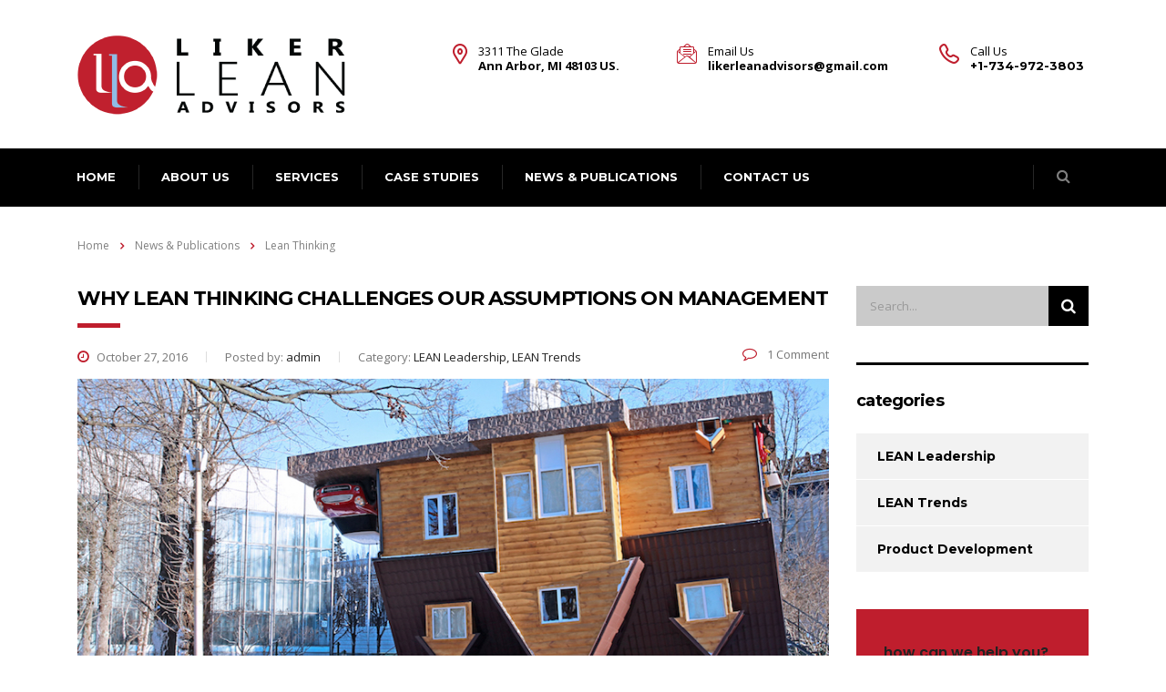

--- FILE ---
content_type: text/css
request_url: http://www.likerleanadvisors.com/wp-content/plugins/advanced-responsive-video-embedder/public/arve-public.css?ver=7.9.5
body_size: 379
content:
.arve-wrapper {
	margin-bottom: 1.5em;
	width: 100%;
	overflow: hidden;
}

.arve-wrapper::after {
	content: "";
	display: table;
	clear: both;
}

.arve-wrapper.alignright {
	margin-left: 1.5em;
}

.arve-wrapper.alignleft {
	margin-right: 1.5em;
}

.arve-embed-container {
	position: relative;
	display: block;
	padding: 0;
	overflow: hidden;
}

.arve-thumbnail,
.arve-play-btn,
.arve-iframe {
	position: absolute;
	padding: 0 !important;
	margin: 0 !important;
	top: 0;
	left: 0;
	bottom: 0;
	height: 100% !important;
	width: 100% !important;
	border: 0 !important;
	overflow: hidden !important;
}

.arve-video {
	padding: 0;
	margin: 0;
	width: 100%;
}

.arve-promote-link {
	float: right;
	font-family: "Open Sans", "Sagoe UI", "Arvo", "Lato", Arial, sans-serif;
	font-size: 10px;
}

.arve-hidden {
	display: none;
}
